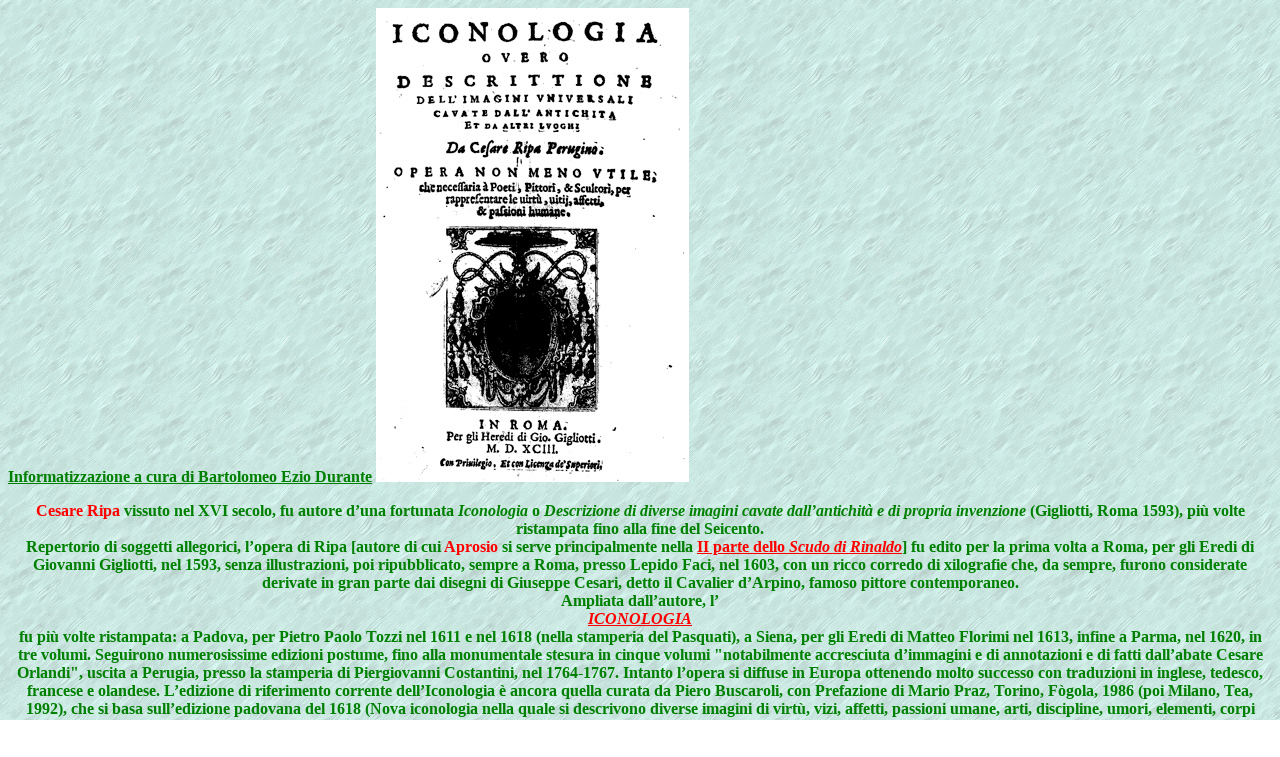

--- FILE ---
content_type: text/html
request_url: http://cultura-barocca.com/abczeta/cesareripa.htm
body_size: 4289
content:
<BODY><BODY BACKGROUND="AQUA.GIF">
<BODY TEXT="#0000FF" LINK="#0000FF" VLINK="#0000FF"><BODY>
<ALIGN=CENTER><B><A HREF="../referenzeed"><FONT COLOR="GREEN">Informatizzazione a cura  di Bartolomeo Ezio Durante</A><BODY>
<IMG SRC="CESARERIPA.jpg" USEMAP=#CESARERIPA>
<MAP NAME="CESARERIPA">
<!-- #$-:Image Map file created by Map THIS! -->
<!-- #$-:Map THIS! free image map editor by Todd C. Wilson -->
<!-- #$-:Please do not edit lines starting with "#$" -->
<!-- #$VERSION:1.30 -->
<!-- #$DATE:Sat Apr 05 01:51:42 1997 -->
<!-- #$PATH:C:\PROVA1\HTML\ -->
<!-- #$GIF:CESARERIPA.jpg -->
<AREA SHAPE=default HREF="RAVENNAA.map">
</MAP></BODY>

<P ALIGN=CENTER><a name=ripa><FONT COLOR="red">Cesare Ripa<FONT COLOR="green"> 	

vissuto nel XVI secolo, fu autore d�una fortunata <i>Iconologia</i> o <i>Descrizione di diverse imagini cavate dall�antichit� e di propria invenzione</i> (Gigliotti, Roma 1593), pi� volte ristampata fino alla fine del Seicento.<BR>	



Repertorio di soggetti allegorici, l�opera di Ripa [autore di cui <font color="red">Aprosio<font color="green"> si serve principalmente nella <a href="scu127a.htm"><font color="red">II parte dello <i>Scudo di Rinaldo</a></i><font color="green">] fu edito per la prima volta a Roma, per gli Eredi di Giovanni Gigliotti, nel 1593, senza illustrazioni, poi ripubblicato, sempre a Roma, presso Lepido Faci, nel 1603, con un ricco corredo di xilografie  che, da sempre, furono considerate derivate in gran parte dai disegni di Giuseppe Cesari, detto il Cavalier d�Arpino, famoso pittore contemporaneo.<BR>
 Ampliata dall�autore, l�<BR><a href="cesareripa.htm"><FONT COLOR="red"><i>ICONOLOGIA</i></A><BR><b><font color="green">fu pi� volte ristampata: a Padova, per Pietro Paolo Tozzi nel 1611 e nel 1618 (nella stamperia del Pasquati), a Siena, per gli Eredi di Matteo Florimi nel 1613, infine a Parma, nel 1620, in tre volumi. Seguirono numerosissime edizioni postume, fino alla monumentale stesura in cinque volumi "notabilmente accresciuta d�immagini e di annotazioni e di fatti dall�abate Cesare Orlandi", uscita a Perugia, presso la stamperia di Piergiovanni Costantini, nel 1764-1767. Intanto l�opera si diffuse in Europa ottenendo molto successo con traduzioni in inglese, tedesco, francese e olandese. L�edizione di riferimento corrente dell�Iconologia � ancora quella curata da Piero Buscaroli, con Prefazione di Mario Praz, Torino, F�gola, 1986 (poi Milano, Tea, 1992), che si basa sull�edizione padovana del 1618 (Nova iconologia nella quale si descrivono diverse imagini di virt�, vizi, affetti, passioni umane, arti, discipline, umori, elementi, corpi celesti, provincie d�Italia, fiumi, tutte le parti del mondo, ed altre infinite materie, ampliata ultimamente dallo stesso auttore di trecento imagini), ma semplificata e ridotta notevolmente (nel frontespizio definita dal curatore come "edizione pratica). Esiste anche una ristampa anastatica dell�edizione romana del 1603 a cura di E. Mandowsky (G. Olms, Hildesheim-New York, 1970). Ripa ide� ed elabor� il suo repertorio iconologico </rinascimento/parole_chiave/schede/iconografiaeicon.htm> tra l�ambiente �dellAccademia senese degli Intronati </rinascimento/parole_chiave/schede/accademia_intronati.htm> e la corte </rinascimento/categorie/corte.htm> romana del cardinale Antonio Maria Salviati a cui l�opera � dedicata e presso cui visse in qualit� di familiare, per insegnare a "figurare" con i simboli "tutto quello che pu� cadere in pensiero umano". L�opera era indirizzata a varie categorie d�artisti, secondo la logica dell�ut pictura poesis ("la poesia � come la pittura": battuta dall�Ars poetica di Orazio </rinascimento/parole_chiave/schede/orazio.htm>) dichiarata fin dal sottotitolo e con strettissimi legami con l�arte della memoria: Iconologia, overo descrizzione dell�imagini universali cavate dall�antichit� e da altri luoghi [...] opera non meno utile che necessaria a� poeti, pittori e scultori, per rappresentare le virt�, vizi, affetti, e passioni umane. Diversamente da geroglifici , imprese ed emblemi </rinascimento/categorie/emblema_impresa.htm>, le allegorie </rinascimento/parole_chiave/schede/allegoria.htm> di Ripa non definiscono concetti, ma esprimono qualit�, affetti  </rinascimento/iconografia/ripa02.htm>, passioni  </rinascimento/iconografia/ripa11.htm>, vizi e virt�  </rinascimento/iconografia/ripa07.htm>mediante i tratti esteriori e "accidentali" della figura umana: "Disposizione nella testa sar� la positura alta o bassa, allegra o maninconica, e diverse altre passioni che si scoprono, come in teatro, nell�apparenza della faccia dell�uomo". Gli effetti benefici o nocivi dei pi� diversi moti dell�animo, il favore della fortuna o il rigore della giustizia, il livore dell�invidia o lo splendore della bellezza, sono tradotti in cipigli, sorrisi, gesti, posizioni, attraverso un�ordinata e analitica grammatica di abbigliamento, ornamenti, attributi ed espressioni. L�iconologia permette di leggere nei tratti fisici dell�uomo i segni delle sue caratteristiche morali come se, usando un�immagine che ebbe larghissima fortuna nel Rinascimento, si potesse aprire una "finestra sul cuore". E, un�arte al servizio di questo "osservatorio" � quella che lega l�iconologia alla fisiognomica </rinascimento/cento_opere/della_porta_fisiognomica.htm>. Partendo da premesse teoriche chiaramente aristoteliche </rinascimento/parole_chiave/schede/aristotele.htm>, l�autore costruisce la sua topica mediante fonti diverse: letterati e artisti figurativi, poeti antichi (greci e latini) e moderni, come Dante </rinascimento/parole_chiave/schede/alighieri_dante.htm>, Petrarca </rinascimento/parole_chiave/schede/petrarcafranc.htm>, Ariosto </rinascimento/parole_chiave/schede/ariosto_lodovico.htm>, Vasari </rinascimento/parole_chiave/schede/vasarigiorgio.htm>, Doni </rinascimento/parole_chiave/schede/dantonfrancesco.htm>, Aretino </rinascimento/parole_chiave/schede/aretino_pietro.htm>, Tasso </rinascimento/parole_chiave/schede/tassotorquato.htm>, e l�intera tradizione mitico-iconologica precedente, dalla <I>Genealogia deorum gentilium di Boccaccio</I> ad Alciato, Valeriano </rinascimento/parole_chiave/schede/valerianopierio.htm>, Giraldi </rinascimento/parole_chiave/schede/giraldilg.htm>, Cartari </rinascimento/parole_chiave/schede/cartari_vincenzo.htm>. L�opera compilatoria, disposta in ordine alfabetico, � tutt�altro che un repertorio neutro e professionale. Ripa interpreta il reale in linea con i principii e i gusti artistici della Controriforma </rinascimento/parole_chiave/schede/controriforma.htm> e con la progressiva formalizzazione gerarchica della societ�. Il suo giudizio sul presente � chiaramente espresso attraverso immagini rigorosamente ordinate e ideologizzate come l�Affabilit�, l�Umanit�, l�Obligo, la Ragion di Stato  </rinascimento/iconografia/ripa18.htm>, la Riforma, l�Eresia, la Penitenza, la Pazienza, la Discrezione, la Prudenza. Durante tutto il Seicento l�Iconologia di Ripa costitu� una topica </rinascimento/parole_chiave/schede/topica.htm> visualizzata a uso di oratori e predicatori, oltre a godere di immensa fortuna tra artisti figurativi, poeti e soggettisti. Particolarmente significativo il caso di Giuseppe Parini </rinascimento/parole_chiave/schede/parinigiuseppe.htm> che, sul finire del Settecento, utilizz� il manuale di Ripa per comporre i propri soggetti pittorici. Lessing </rinascimento/parole_chiave/schede/lessinggotthold.htm> e Winckelmann </rinascimento/parole_chiave/schede/winckelmannjoh.htm>, invece, mossero accuse di scarsa originalit� all�autore dell�Iconologia e ne sottolinearono i debiti verso gli Hieroglyphica di Pierio Valeriano </rinascimento/parole_chiave/schede/valerianopierio.htm>.[Da "Rinascimento" on line di Floriana Calitti]	


<P ALIGN=CENTER>


<A HREF="R2.HTM#RIPA"><IMG SRC="up.jpg" WIDTH=54 HEIGHT=31></A>
<A HREF="R2.HTM#RIPA"><IMG SRC="next.jpg" WIDTH=54 HEIGHT=31></A><BR><P><BR><P><BR><P><BR><P><BR><P><BR><P><BR><P><BR><P>

<P ALIGN=CENTER>


<A HREF="R2.HTM#RIPA"><IMG SRC="up.jpg" WIDTH=54 HEIGHT=31></A>
<A HREF="R2.HTM#RIPA"><IMG SRC="next.jpg" WIDTH=54 HEIGHT=31></A><BR><P><BR><P><BR><P><BR><P><BR><P><BR><P><BR><P><BR><P>